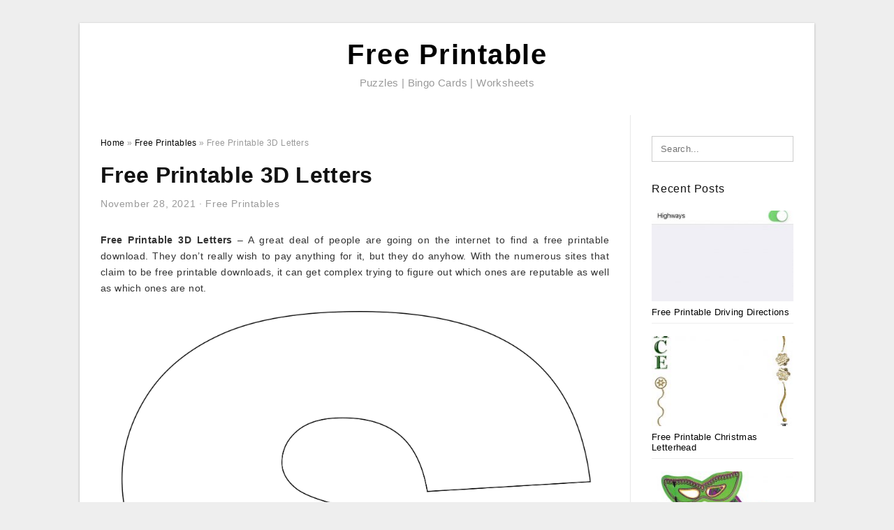

--- FILE ---
content_type: text/html; charset=UTF-8
request_url: https://lyanaprintable.com/free-printable-3d-letters/
body_size: 9145
content:
<!DOCTYPE html>
<html lang="en-US" prefix="og: https://ogp.me/ns#">
<head>
	<script async src="https://pagead2.googlesyndication.com/pagead/js/adsbygoogle.js?client=ca-pub-8727819884655053"
     crossorigin="anonymous"></script>
<meta charset="UTF-8">
<meta name="viewport" content="width=device-width, initial-scale=1, maximum-scale=1, user-scalable=0">
<link rel="profile" href="https://gmpg.org/xfn/11">
<link rel="pingback" href="https://lyanaprintable.com/xmlrpc.php">

<!-- Icon -->
<link href='' rel='icon' type='image/x-icon'/>

	<style>img:is([sizes="auto" i], [sizes^="auto," i]) { contain-intrinsic-size: 3000px 1500px }</style>
	
<!-- Search Engine Optimization by Rank Math - https://rankmath.com/ -->
<title>Free Printable 3D Letters - Free Printable</title>
<meta name="description" content="Free Printable 3D Letters - A great deal of people are going on the internet to find a free printable download. They don&#039;t really wish to pay anything for it,"/>
<meta name="robots" content="follow, index, max-snippet:-1, max-video-preview:-1, max-image-preview:large"/>
<link rel="canonical" href="https://lyanaprintable.com/free-printable-3d-letters/" />
<meta property="og:locale" content="en_US" />
<meta property="og:type" content="article" />
<meta property="og:title" content="Free Printable 3D Letters - Free Printable" />
<meta property="og:description" content="Free Printable 3D Letters - A great deal of people are going on the internet to find a free printable download. They don&#039;t really wish to pay anything for it," />
<meta property="og:url" content="https://lyanaprintable.com/free-printable-3d-letters/" />
<meta property="og:site_name" content="Free Printable" />
<meta property="article:tag" content="free printable 3d letters" />
<meta property="article:section" content="Free Printables" />
<meta property="og:image" content="https://lyanaprintable.com/wp-content/uploads/2019/03/free-printable-alphabet-template-upper-case-free-printable-3d-letters-879x1024.jpg" />
<meta property="og:image:secure_url" content="https://lyanaprintable.com/wp-content/uploads/2019/03/free-printable-alphabet-template-upper-case-free-printable-3d-letters-879x1024.jpg" />
<meta property="og:image:width" content="640" />
<meta property="og:image:height" content="746" />
<meta property="og:image:alt" content="Free Printable Alphabet Template Upper Case - Free Printable 3D Letters" />
<meta property="og:image:type" content="image/jpeg" />
<meta property="article:published_time" content="2021-11-28T14:19:42+07:00" />
<meta name="twitter:card" content="summary_large_image" />
<meta name="twitter:title" content="Free Printable 3D Letters - Free Printable" />
<meta name="twitter:description" content="Free Printable 3D Letters - A great deal of people are going on the internet to find a free printable download. They don&#039;t really wish to pay anything for it," />
<meta name="twitter:image" content="https://lyanaprintable.com/wp-content/uploads/2019/03/free-printable-alphabet-template-upper-case-free-printable-3d-letters-879x1024.jpg" />
<meta name="twitter:label1" content="Written by" />
<meta name="twitter:data1" content="Lyana RZ" />
<meta name="twitter:label2" content="Time to read" />
<meta name="twitter:data2" content="Less than a minute" />
<script type="application/ld+json" class="rank-math-schema">{"@context":"https://schema.org","@graph":[{"@type":["Person","Organization"],"@id":"https://lyanaprintable.com/#person","name":"Free Printable"},{"@type":"WebSite","@id":"https://lyanaprintable.com/#website","url":"https://lyanaprintable.com","name":"Free Printable","publisher":{"@id":"https://lyanaprintable.com/#person"},"inLanguage":"en-US"},{"@type":"ImageObject","@id":"https://lyanaprintable.com/wp-content/uploads/2019/03/free-printable-alphabet-template-upper-case-free-printable-3d-letters.jpg","url":"https://lyanaprintable.com/wp-content/uploads/2019/03/free-printable-alphabet-template-upper-case-free-printable-3d-letters.jpg","width":"3734","height":"4350","caption":"Free Printable Alphabet Template Upper Case - Free Printable 3D Letters","inLanguage":"en-US"},{"@type":"WebPage","@id":"https://lyanaprintable.com/free-printable-3d-letters/#webpage","url":"https://lyanaprintable.com/free-printable-3d-letters/","name":"Free Printable 3D Letters - Free Printable","datePublished":"2021-11-28T14:19:42+07:00","dateModified":"2021-11-28T14:19:42+07:00","isPartOf":{"@id":"https://lyanaprintable.com/#website"},"primaryImageOfPage":{"@id":"https://lyanaprintable.com/wp-content/uploads/2019/03/free-printable-alphabet-template-upper-case-free-printable-3d-letters.jpg"},"inLanguage":"en-US"},{"@type":"Person","@id":"https://lyanaprintable.com/author/bismillah/","name":"Lyana RZ","url":"https://lyanaprintable.com/author/bismillah/","image":{"@type":"ImageObject","@id":"https://secure.gravatar.com/avatar/866dd84e920766c4334da88577e43d8854bb7a9d32fe320ca412475f18184cb6?s=96&amp;d=mm&amp;r=g","url":"https://secure.gravatar.com/avatar/866dd84e920766c4334da88577e43d8854bb7a9d32fe320ca412475f18184cb6?s=96&amp;d=mm&amp;r=g","caption":"Lyana RZ","inLanguage":"en-US"}},{"@type":"BlogPosting","headline":"Free Printable 3D Letters - Free Printable","datePublished":"2021-11-28T14:19:42+07:00","dateModified":"2021-11-28T14:19:42+07:00","articleSection":"Free Printables","author":{"@id":"https://lyanaprintable.com/author/bismillah/","name":"Lyana RZ"},"publisher":{"@id":"https://lyanaprintable.com/#person"},"description":"Free Printable 3D Letters - A great deal of people are going on the internet to find a free printable download. They don&#039;t really wish to pay anything for it,","name":"Free Printable 3D Letters - Free Printable","@id":"https://lyanaprintable.com/free-printable-3d-letters/#richSnippet","isPartOf":{"@id":"https://lyanaprintable.com/free-printable-3d-letters/#webpage"},"image":{"@id":"https://lyanaprintable.com/wp-content/uploads/2019/03/free-printable-alphabet-template-upper-case-free-printable-3d-letters.jpg"},"inLanguage":"en-US","mainEntityOfPage":{"@id":"https://lyanaprintable.com/free-printable-3d-letters/#webpage"}}]}</script>
<!-- /Rank Math WordPress SEO plugin -->

<link rel="alternate" type="application/rss+xml" title="Free Printable &raquo; Feed" href="https://lyanaprintable.com/feed/" />
<link rel="alternate" type="application/rss+xml" title="Free Printable &raquo; Comments Feed" href="https://lyanaprintable.com/comments/feed/" />
<style id='wp-emoji-styles-inline-css' type='text/css'>

	img.wp-smiley, img.emoji {
		display: inline !important;
		border: none !important;
		box-shadow: none !important;
		height: 1em !important;
		width: 1em !important;
		margin: 0 0.07em !important;
		vertical-align: -0.1em !important;
		background: none !important;
		padding: 0 !important;
	}
</style>
<link rel='stylesheet' id='themejazz-style-css' href='https://lyanaprintable.com/wp-content/themes/ultimage-terbaru-ada/style.css?ver=1' type='text/css' media='all' />
<link rel="https://api.w.org/" href="https://lyanaprintable.com/wp-json/" /><link rel="alternate" title="JSON" type="application/json" href="https://lyanaprintable.com/wp-json/wp/v2/posts/33544" /><link rel="EditURI" type="application/rsd+xml" title="RSD" href="https://lyanaprintable.com/xmlrpc.php?rsd" />
<meta name="generator" content="WordPress 6.8.3" />
<link rel='shortlink' href='https://lyanaprintable.com/?p=33544' />
<link rel="alternate" title="oEmbed (JSON)" type="application/json+oembed" href="https://lyanaprintable.com/wp-json/oembed/1.0/embed?url=https%3A%2F%2Flyanaprintable.com%2Ffree-printable-3d-letters%2F" />
<link rel="alternate" title="oEmbed (XML)" type="text/xml+oembed" href="https://lyanaprintable.com/wp-json/oembed/1.0/embed?url=https%3A%2F%2Flyanaprintable.com%2Ffree-printable-3d-letters%2F&#038;format=xml" />

<style media="screen">
    
            /*Site Padding*/
        #page{
        	margin-top: 10px;
            margin-bottom: 0px;
        }
    </style>

<style type="text/css" title="dynamic-css" class="options-output">#content #primary.col-md-9,#attachment.col-md-9{border-right:1px solid #E8E8E8;}.site-footer .widget-footer .widget ul li{border-bottom:1px solid #cccccc;}.site-content{background-color:#fff;}#secondary .widget ul li{border-bottom:1px solid #eeeeee;}</style>	
	<link rel="stylesheet" href="https://cdnjs.cloudflare.com/ajax/libs/font-awesome/4.7.0/css/font-awesome.min.css">
	
</head>

<body data-rsssl=1 class="wp-singular post-template-default single single-post postid-33544 single-format-standard wp-theme-ultimage-terbaru-ada">

	<div class="top-navigation">
		<div class="container default-width"  >
					</div>
	</div>

	
<div id="page" class="hfeed site container default-width"  >
	<a class="skip-link screen-reader-text" href="#content">Skip to content</a>

	<header id="masthead" class="site-header">
		<div class="row">
		<!-- Site Branding Code -->
				<div class="site-branding logo-center">

							<div class="main-site-title">
											<h2 class="site-title"><a href="https://lyanaprintable.com/" rel="home">Free Printable</a></h2>
																<p class="site-description">Puzzles | Bingo Cards | Worksheets</p>
									</div>
			
			<!-- Header Ad, Display Search Form If Empty -->
			
			<!-- Header Search Form -->
			
			<div class="clearfix"></div>
		</div><!-- .site-branding -->
				</div>

			</header><!-- #masthead -->

	<div id="content" class="site-content clearfix">

	<div id="primary" class="content-area col-md-9 col-sm-8">
		<main id="main" class="site-main">

		
			<div class="breadcrumbs"><span itemscope itemtype="http://data-vocabulary.org/Breadcrumb"><a href="https://lyanaprintable.com/" itemprop="url"><span itemprop="title">Home</span></a></span> <span class="sep"> &raquo; </span> <span itemscope itemtype="http://data-vocabulary.org/Breadcrumb"><a href="https://lyanaprintable.com/category/free-printables/" itemprop="url"><span itemprop="title">Free Printables</span></a></span> <span class="sep"> &raquo; </span> <span class="current">Free Printable 3D Letters</span></div><!-- .breadcrumbs -->
			
<article id="post-33544" class="post-33544 post type-post status-publish format-standard has-post-thumbnail hentry category-free-printables tag-free-printable-3d-letters">
	<header class="entry-header">
		<h1 class="entry-title">Free Printable 3D Letters</h1>		<div class="entry-meta ">
			<span class="posted-on"><time class="entry-date published updated" datetime="2021-11-28T14:19:42+07:00">November 28, 2021</time></span><span class="meta-sep">&middot;</span><span class="categories-list"> <a href="https://lyanaprintable.com/category/free-printables/" rel="category tag">Free Printables</a></span><span class="byline"> by <span class="author vcard"><a class="url fn n" href="https://lyanaprintable.com/author/bismillah/">Lyana RZ</a></span></span>		</div><!-- .entry-meta -->

	</header><!-- .entry-header -->

	<div class="entry-content clearfix">

		
		
		
		<p style="text-align: justify;"><strong>Free Printable 3D Letters</strong> &#8211; A  great deal of people are  going on the internet to find a free printable download. They don&#8217;t really  wish to pay anything for it, but they do  anyhow. With the  numerous sites that claim to be free printable downloads, it can get  complex trying to figure out which ones are  reputable  as well as which ones are not.</p>
<p style="text-align: center;"><img decoding="async" src="https://lyanaprintable.com/wp-content/uploads/2019/03/free-printable-alphabet-template-upper-case-free-printable-3d-letters.jpg" alt="Free Printable Alphabet Template Upper Case - Free Printable 3D Letters" /p title="free printable alphabet template upper case free printable 3d letters">
<p>Free Printable Alphabet Template Upper Case &#8211; Free Printable 3D Letters</p>
<p style="text-align: justify;"> So what should you  try to find when you&#8217;re looking for a free printable download?  The  very first  point that you  intend to make sure of is that the  website itself is trustworthy. Don&#8217;t  hesitate to go with the ones that offer you  lots of  various  alternatives to  pick from.</p>
<p style="text-align: center;"><img decoding="async" src="https://lyanaprintable.com/wp-content/uploads/2019/03/pinsameh-almeshad-on-paper-art-pinterest-alphabet-letter-free-printable-3d-letters.jpg" alt="Pinsameh Almeshad On Paper Art | Pinterest | Alphabet Letter - Free Printable 3D Letters" /p title="pinsameh almeshad on paper art pinterest alphabet letter free printable 3d letters">
<p>Pinsameh Almeshad On Paper Art | Pinterest | Alphabet Letter &#8211; Free Printable 3D Letters</p>
<p style="text-align: justify;">  As an example, if you  intend to print a  leaflet or  various other  product on a  internet site,  make certain that they are  enabled to have this capability.    Do not  lose your time if they  do not.   If they  supply  points like  endless printing for free, make sure that it&#8217;s something that is   quickly  possible and not  tough  to  defeat on. </p>
<p style="text-align: center;"><img decoding="async" src="https://lyanaprintable.com/wp-content/uploads/2019/03/3d-letters-drawing-how-to-draw-3d-letters-a-z-pencil-art-drawing-free-printable-3d-letters.jpg" alt="3D Letters Drawing How To Draw 3D Letters A Z – Pencil Art Drawing - Free Printable 3D Letters" /p title="3d letters drawing how to draw 3d letters a z pencil art drawing free printable 3d letters">
<p>3D Letters Drawing How To Draw 3D Letters A Z – Pencil Art Drawing &#8211; Free Printable 3D Letters</p>
<p style="text-align: justify;"> Next,  inspect out the content of the site itself.  Consider the  website&#8217;s  customer profile.  Exists an  e-mail address available,  and also is that  e-mail free? This  is among  one of the most  essential  points that you  ought to check for. </p>
<p style="text-align: center;"><img decoding="async" src="https://lyanaprintable.com/wp-content/uploads/2019/03/95-printable-3d-letters-free-alphabet-letter-templates-printable-free-printable-3d-letters.jpg" alt="95+ Printable 3D Letters - Free Alphabet Letter Templates Printable - Free Printable 3D Letters" /p title="95 printable 3d letters free alphabet letter templates printable free printable 3d letters">
<p>95+ Printable 3D Letters &#8211; Free Alphabet Letter Templates Printable &#8211; Free Printable 3D Letters</p>
<p style="text-align: justify;">If you can  discover a  means to  obtain that  individual&#8217;s email address, then that means you  will certainly have free  regime over any  website that he or she  needs to offer.  This is  specifically  handy if the site is  providing something  pertaining to  his/her  particular niche.  In that  situation,  see to it to  call them to see if you can  establish an  consultation so that you can  talk with them.</p>
<p style="text-align: center;"><img decoding="async" src="https://lyanaprintable.com/wp-content/uploads/2019/03/cinsarah-diy-3d-letters-free-printable-3d-letters.jpg" alt="Cinsarah: Diy 3D Letters - Free Printable 3D Letters" /p title="cinsarah diy 3d letters free printable 3d letters">
<p>Cinsarah: Diy 3D Letters &#8211; Free Printable 3D Letters</p>
<p style="text-align: justify;"> Make  certain that they don&#8217;t have a  subscription fee.  The last  point you  intend to do is spend  cash on something that you  do not even have  the cash to  utilize. This may be a  tiny  cost,  yet that  tiny fee  might  actually  include up,  specifically if you  actually aren&#8217;t interested in the  solution that they are  supplying.</p>
<p style="text-align: center;"><img decoding="async" src="https://lyanaprintable.com/wp-content/uploads/2019/03/3d-print-model-a-to-z-english-letters-alphabet-cgtrader-free-printable-3d-letters.jpg" alt="3D Print Model A To Z English Letters Alphabet | Cgtrader - Free Printable 3D Letters" /p title="3d print model a to z english letters alphabet cgtrader free printable 3d letters">
<p>3D Print Model A To Z English Letters Alphabet | Cgtrader &#8211; Free Printable 3D Letters</p>
<p style="text-align: justify;"> Make  certain that the  website itself offers a free printable download.  There is no reason why you  should not  make use of these  deals, especially if they  include something that you  require. It  never ever  injures to try something new,  specifically if you&#8217;re going to do it for free.</p>
<p style="text-align: center;"><img decoding="async" src="https://lyanaprintable.com/wp-content/uploads/2019/03/fathers-day-printable-my-guy-letters-with-free-template-lettres-free-printable-3d-letters.jpg" alt="Father&amp;amp;#039;s Day Printable My Guy Letters With Free Template | Lettres - Free Printable 3D Letters" /p title="fathers day printable my guy letters with free template lettres free printable 3d letters">
<p>Father&amp;amp;#039;s Day Printable My Guy Letters With Free Template | Lettres &#8211; Free Printable 3D Letters</p>
<p style="text-align: justify;"> Do not  neglect to  have a look at the offers too. Some  websites allow you to print a free printable, others  do not.  If you  understand that you  require something,  see to it to try  every one  till you  discover one that you like. </p>
<p style="text-align: center;"><img decoding="async" src="https://lyanaprintable.com/wp-content/uploads/2019/03/13-free-alphabet-fonts-images-3d-graffiti-alphabet-fonts-free-printable-3d-letters.jpg" alt="13 Free Alphabet Fonts Images - 3D Graffiti Alphabet Fonts - Free Printable 3D Letters" /p title="13 free alphabet fonts images 3d graffiti alphabet fonts free printable 3d letters">
<p>13 Free Alphabet Fonts Images &#8211; 3D Graffiti Alphabet Fonts &#8211; Free Printable 3D Letters</p>

		
		
			</div><!-- .entry-content -->

	
	<div class="home-recent-gallery clearfix">
					<h3 class="media-recent-gallery-title">Gallery of Free Printable 3D Letters</h3>
		
	
				<span class="home-image-thumbnail">
					<a href="https://lyanaprintable.com/free-printable-3d-letters/cinsarah-diy-3d-letters-free-printable-3d-letters/" title="Cinsarah: Diy 3D Letters   Free Printable 3D Letters">
						<img width="150" height="150" src=" https://lyanaprintable.com/wp-content/uploads/2019/03/cinsarah-diy-3d-letters-free-printable-3d-letters-150x150.jpg" alt="Cinsarah: Diy 3D Letters   Free Printable 3D Letters" title="Cinsarah: Diy 3D Letters   Free Printable 3D Letters" />
					</a>
				</span><!--end list gallery-->

			
				<span class="home-image-thumbnail">
					<a href="https://lyanaprintable.com/free-printable-3d-letters/fathers-day-printable-my-guy-letters-with-free-template-lettres-free-printable-3d-letters/" title="Father&#039;s Day Printable My Guy Letters With Free Template | Lettres   Free Printable 3D Letters">
						<img width="150" height="150" src=" https://lyanaprintable.com/wp-content/uploads/2019/03/fathers-day-printable-my-guy-letters-with-free-template-lettres-free-printable-3d-letters-150x150.jpg" alt="Father&#039;s Day Printable My Guy Letters With Free Template | Lettres   Free Printable 3D Letters" title="Father&#039;s Day Printable My Guy Letters With Free Template | Lettres   Free Printable 3D Letters" />
					</a>
				</span><!--end list gallery-->

			
				<span class="home-image-thumbnail">
					<a href="https://lyanaprintable.com/free-printable-3d-letters/pinsameh-almeshad-on-paper-art-pinterest-alphabet-letter-free-printable-3d-letters/" title="Pinsameh Almeshad On Paper Art | Pinterest | Alphabet Letter   Free Printable 3D Letters">
						<img width="150" height="150" src=" https://lyanaprintable.com/wp-content/uploads/2019/03/pinsameh-almeshad-on-paper-art-pinterest-alphabet-letter-free-printable-3d-letters-150x150.jpg" alt="Pinsameh Almeshad On Paper Art | Pinterest | Alphabet Letter   Free Printable 3D Letters" title="Pinsameh Almeshad On Paper Art | Pinterest | Alphabet Letter   Free Printable 3D Letters" />
					</a>
				</span><!--end list gallery-->

			
				<span class="home-image-thumbnail">
					<a href="https://lyanaprintable.com/free-printable-3d-letters/3d-letters-drawing-how-to-draw-3d-letters-a-z-pencil-art-drawing-free-printable-3d-letters/" title="3D Letters Drawing How To Draw 3D Letters A Z – Pencil Art Drawing   Free Printable 3D Letters">
						<img width="150" height="150" src=" https://lyanaprintable.com/wp-content/uploads/2019/03/3d-letters-drawing-how-to-draw-3d-letters-a-z-pencil-art-drawing-free-printable-3d-letters-150x150.jpg" alt="3D Letters Drawing How To Draw 3D Letters A Z – Pencil Art Drawing   Free Printable 3D Letters" title="3D Letters Drawing How To Draw 3D Letters A Z – Pencil Art Drawing   Free Printable 3D Letters" />
					</a>
				</span><!--end list gallery-->

			
				<span class="home-image-thumbnail">
					<a href="https://lyanaprintable.com/free-printable-3d-letters/free-printable-alphabet-template-upper-case-free-printable-3d-letters/" title="Free Printable Alphabet Template Upper Case   Free Printable 3D Letters">
						<img width="150" height="150" src=" https://lyanaprintable.com/wp-content/uploads/2019/03/free-printable-alphabet-template-upper-case-free-printable-3d-letters-150x150.jpg" alt="Free Printable Alphabet Template Upper Case   Free Printable 3D Letters" title="Free Printable Alphabet Template Upper Case   Free Printable 3D Letters" />
					</a>
				</span><!--end list gallery-->

			
				<span class="home-image-thumbnail">
					<a href="https://lyanaprintable.com/free-printable-3d-letters/95-printable-3d-letters-free-alphabet-letter-templates-printable-free-printable-3d-letters/" title="95+ Printable 3D Letters   Free Alphabet Letter Templates Printable   Free Printable 3D Letters">
						<img width="150" height="150" src=" https://lyanaprintable.com/wp-content/uploads/2019/03/95-printable-3d-letters-free-alphabet-letter-templates-printable-free-printable-3d-letters-150x150.jpg" alt="95+ Printable 3D Letters   Free Alphabet Letter Templates Printable   Free Printable 3D Letters" title="95+ Printable 3D Letters   Free Alphabet Letter Templates Printable   Free Printable 3D Letters" />
					</a>
				</span><!--end list gallery-->

			
				<span class="home-image-thumbnail">
					<a href="https://lyanaprintable.com/free-printable-3d-letters/13-free-alphabet-fonts-images-3d-graffiti-alphabet-fonts-free-printable-3d-letters/" title="13 Free Alphabet Fonts Images   3D Graffiti Alphabet Fonts   Free Printable 3D Letters">
						<img width="150" height="150" src=" https://lyanaprintable.com/wp-content/uploads/2019/03/13-free-alphabet-fonts-images-3d-graffiti-alphabet-fonts-free-printable-3d-letters-150x150.jpg" alt="13 Free Alphabet Fonts Images   3D Graffiti Alphabet Fonts   Free Printable 3D Letters" title="13 Free Alphabet Fonts Images   3D Graffiti Alphabet Fonts   Free Printable 3D Letters" />
					</a>
				</span><!--end list gallery-->

			
				<span class="home-image-thumbnail">
					<a href="https://lyanaprintable.com/free-printable-3d-letters/3d-print-model-a-to-z-english-letters-alphabet-cgtrader-free-printable-3d-letters/" title="3D Print Model A To Z English Letters Alphabet | Cgtrader   Free Printable 3D Letters">
						<img width="150" height="150" src=" https://lyanaprintable.com/wp-content/uploads/2019/03/3d-print-model-a-to-z-english-letters-alphabet-cgtrader-free-printable-3d-letters-150x150.jpg" alt="3D Print Model A To Z English Letters Alphabet | Cgtrader   Free Printable 3D Letters" title="3D Print Model A To Z English Letters Alphabet | Cgtrader   Free Printable 3D Letters" />
					</a>
				</span><!--end list gallery-->

				</div><!--end flexslider-->

	
	
	<footer class="entry-footer">
		<span class="tags-links">Tags: <a href="https://lyanaprintable.com/tag/free-printable-3d-letters/" rel="tag">free printable 3d letters</a></span>
		
  <div class="button_social_share">
      <p class="share-this">Share this: </p>
      <ul>
              <li class="social-button facebook">
          <a href="https://www.facebook.com/sharer/sharer.php?u=https%3A%2F%2Flyanaprintable.com%2Ffree-printable-3d-letters%2F&amp;title=Free+Printable+3D+Letters" target="_blank">
            <span class="el el-facebook">Facebook</span>
          </a>
        </li>
                    <li class="social-button twitter">
          <a href="https://twitter.com/intent/tweet?text=Free+Printable+3D+Letters&amp;url=https%3A%2F%2Flyanaprintable.com%2Ffree-printable-3d-letters%2F" target="_blank">
            <span class="el el-twitter">Twitter</span>
          </a>
        </li>
                    <li class="social-button google">
          <a href="https://plus.google.com/share?url=https%3A%2F%2Flyanaprintable.com%2Ffree-printable-3d-letters%2F" target="_blank">
            <span class="el el-google-plus">Google+</span>
          </a>
        </li>
                          <li class="social-button pinterest">
          <a href="javascript:void((function()%7Bvar%20e=document.createElement('script');e.setAttribute('type','text/javascript');e.setAttribute('charset','UTF-8');e.setAttribute('src','http://assets.pinterest.com/js/pinmarklet.js?r='+Math.random()*99999999);document.body.appendChild(e)%7D)());" target="_blank">
            <span class="el el-pinterest-p">Pinterest</span>
          </a>
        </li>
                            </ul>
  </div>

  
	</footer><!-- .entry-footer -->
</article><!-- #post-## -->

			<!-- Related Post -->
			      <div class="related-post">
        <h3 class="related-post-title">Related Post to Free Printable 3D Letters</h3>
        <div class="row-grid">
        <ul>
          
                        <li class="related-content-grid">
              <div class="col-md-4 col-sm-6 col-xs-6">
                <a class="related-image" href="https://lyanaprintable.com/free-printable-driving-directions/" rel="bookmark" title="Free Printable Driving Directions">
                  <div class="featured-image">
                    <img src="https://lyanaprintable.com/wp-content/uploads/2019/03/apple-maps-101-how-to-avoid-highways-during-driving-directions-free-printable-driving-directions-235x150.jpg" alt="Apple Maps 101: How To Avoid Highways During Driving Directions &#8211; Free Printable Driving Directions" class="" />                  </div>
                </a>


                <h4 class="related-content-title">
                  <a href="https://lyanaprintable.com/free-printable-driving-directions/" rel="bookmark" title="Free Printable Driving Directions">
                  Free Printable Driving Directions                  </a>
                </h4>
              </div>
            </li>
                      
                        <li class="related-content-grid">
              <div class="col-md-4 col-sm-6 col-xs-6">
                <a class="related-image" href="https://lyanaprintable.com/free-printable-christmas-letterhead/" rel="bookmark" title="Free Printable Christmas Letterhead">
                  <div class="featured-image">
                    <img src="https://lyanaprintable.com/wp-content/uploads/2019/03/christmas-1-free-stationery-template-downloads-free-printable-christmas-letterhead-235x150.jpg" alt="Christmas 1 Free-Stationery Template Downloads &#8211; Free Printable Christmas Letterhead" class="" />                  </div>
                </a>


                <h4 class="related-content-title">
                  <a href="https://lyanaprintable.com/free-printable-christmas-letterhead/" rel="bookmark" title="Free Printable Christmas Letterhead">
                  Free Printable Christmas Letterhead                  </a>
                </h4>
              </div>
            </li>
                      
                        <li class="related-content-grid">
              <div class="col-md-4 col-sm-6 col-xs-6">
                <a class="related-image" href="https://lyanaprintable.com/free-printable-mardi-gras-masks/" rel="bookmark" title="Free Printable Mardi Gras Masks">
                  <div class="featured-image">
                    <img src="https://lyanaprintable.com/wp-content/uploads/2019/03/free-pictures-mardi-gras-masks-download-free-clip-art-free-clip-free-printable-mardi-gras-masks-1-235x150.jpg" alt="Free Pictures Mardi Gras Masks, Download Free Clip Art, Free Clip &#8211; Free Printable Mardi Gras Masks" class="" />                  </div>
                </a>


                <h4 class="related-content-title">
                  <a href="https://lyanaprintable.com/free-printable-mardi-gras-masks/" rel="bookmark" title="Free Printable Mardi Gras Masks">
                  Free Printable Mardi Gras Masks                  </a>
                </h4>
              </div>
            </li>
                              </ul>
        </div>
        <div class="clearfix"></div>
      </div>
    			<!-- End Related Post -->

			<!-- Navigation Post -->
			
	<nav class="navigation post-navigation" aria-label="Posts">
		<h2 class="screen-reader-text">Post navigation</h2>
		<div class="nav-links"><div class="nav-previous"><a href="https://lyanaprintable.com/free-printable-blank-checks/" rel="prev">Free Printable Blank Checks</a></div><div class="nav-next"><a href="https://lyanaprintable.com/free-printable-gift-certificates-for-hair-salon/" rel="next">Free Printable Gift Certificates For Hair Salon</a></div></div>
	</nav>			<!-- End Post Navigation -->

			
		
		</main><!-- #main -->
	</div><!-- #primary -->


	<div id="secondary" class="widget-area col-md-3 col-sm-4" role="complementary">
        <aside id="search-2" class="widget widget_search">
<form role="search" method="get" class="search-form" action="https://lyanaprintable.com/">
	<input type="search" class="search-field" placeholder="Search..." value="" name="s" title="Search for:" />
	<input type="submit" class="search-submit" value="Search" />
</form>
</aside><aside id="custom_html-2" class="widget_text widget widget_custom_html"><div class="textwidget custom-html-widget"><center><script type="text/javascript">
	atOptions = {
		'key' : '1d0aad13f7d50c8bb873ab0506aa90b5',
		'format' : 'iframe',
		'height' : 600,
		'width' : 160,
		'params' : {}
	};
</script>
<script type="text/javascript" src="//www.topcreativeformat.com/1d0aad13f7d50c8bb873ab0506aa90b5/invoke.js"></script></center></div></aside>          <aside id="recent_posts-3" class="widget widget_recent_posts">          <h3 class="widget-title">Recent Posts</h3>          <ul>
                        <li class="col-md-12 col-sm-12">
                <div class="post-index">
                      <a href="https://lyanaprintable.com/free-printable-driving-directions/">
					          <img src="https://lyanaprintable.com/wp-content/uploads/2019/03/apple-maps-101-how-to-avoid-highways-during-driving-directions-free-printable-driving-directions-235x150.jpg" alt="Apple Maps 101: How To Avoid Highways During Driving Directions &#8211; Free Printable Driving Directions" class="" /></a>
                </div>
                <div class="recent-info">
                  <span class="title-recent-post">
                    <a title="Free Printable Driving Directions" href="https://lyanaprintable.com/free-printable-driving-directions/">
        						         						  Free Printable Driving Directions                    </a>
                </span>
      			</div>
              </li>
                          <li class="col-md-12 col-sm-12">
                <div class="post-index">
                      <a href="https://lyanaprintable.com/free-printable-christmas-letterhead/">
					          <img src="https://lyanaprintable.com/wp-content/uploads/2019/03/christmas-1-free-stationery-template-downloads-free-printable-christmas-letterhead-235x150.jpg" alt="Christmas 1 Free-Stationery Template Downloads &#8211; Free Printable Christmas Letterhead" class="" /></a>
                </div>
                <div class="recent-info">
                  <span class="title-recent-post">
                    <a title="Free Printable Christmas Letterhead" href="https://lyanaprintable.com/free-printable-christmas-letterhead/">
        						         						  Free Printable Christmas Letterhead                    </a>
                </span>
      			</div>
              </li>
                          <li class="col-md-12 col-sm-12">
                <div class="post-index">
                      <a href="https://lyanaprintable.com/free-printable-mardi-gras-masks/">
					          <img src="https://lyanaprintable.com/wp-content/uploads/2019/03/free-pictures-mardi-gras-masks-download-free-clip-art-free-clip-free-printable-mardi-gras-masks-1-235x150.jpg" alt="Free Pictures Mardi Gras Masks, Download Free Clip Art, Free Clip &#8211; Free Printable Mardi Gras Masks" class="" /></a>
                </div>
                <div class="recent-info">
                  <span class="title-recent-post">
                    <a title="Free Printable Mardi Gras Masks" href="https://lyanaprintable.com/free-printable-mardi-gras-masks/">
        						         						  Free Printable Mardi Gras Masks                    </a>
                </span>
      			</div>
              </li>
                          <li class="col-md-12 col-sm-12">
                <div class="post-index">
                      <a href="https://lyanaprintable.com/free-printable-shipping-label-template/">
					          <img src="https://lyanaprintable.com/wp-content/uploads/2019/03/label-templates-for-pages-for-a-mac-released-worldlabel-blog-free-printable-shipping-label-template-235x150.png" alt="Label Templates For Pages For A Mac Released | Worldlabel Blog &#8211; Free Printable Shipping Label Template" class="" /></a>
                </div>
                <div class="recent-info">
                  <span class="title-recent-post">
                    <a title="Free Printable Shipping Label Template" href="https://lyanaprintable.com/free-printable-shipping-label-template/">
        						         						  Free Printable Shipping Label                    </a>
                </span>
      			</div>
              </li>
                          <li class="col-md-12 col-sm-12">
                <div class="post-index">
                      <a href="https://lyanaprintable.com/free-printable-certificates/">
					          <img src="https://lyanaprintable.com/wp-content/uploads/2019/03/worlds-best-dad-3-free-printable-certificates-for-fathers-day-free-printable-certificates-235x150.png" alt="World&#039;s Best Dad! 3 Free Printable Certificates For Father&#039;s Day &#8211; Free Printable Certificates" class="" /></a>
                </div>
                <div class="recent-info">
                  <span class="title-recent-post">
                    <a title="Free Printable Certificates" href="https://lyanaprintable.com/free-printable-certificates/">
        						         						  Free Printable Certificates                    </a>
                </span>
      			</div>
              </li>
                      </ul>
          <div class="clearfix"></div>
          </aside>      <aside id="ultimage_popular_posts-4" class="widget widget_ultimage_popular_posts"><h3 class="widget-title">Popular Posts</h3>
			<ul>

				
						<li>
														<a href="https://lyanaprintable.com/free-printable-driving-directions/" title="Free Printable Driving Directions">
								<div class="post-image">
					                											<img src="https://lyanaprintable.com/wp-content/uploads/2019/03/apple-maps-101-how-to-avoid-highways-during-driving-directions-free-printable-driving-directions-235x150.jpg" alt="Apple Maps 101: How To Avoid Highways During Driving Directions &#8211; Free Printable Driving Directions" class="" />																		</div>
								<div class="inner">
									<span class="title">Free Printable Driving Directions</span>
									<!-- <p class="meta">October 17, 2023</p> -->
								</div>
								<div class="clear"></div>
							</a>
						</li>
					
						<li>
														<a href="https://lyanaprintable.com/free-printable-exit-signs-with-arrow/" title="Free Printable Exit Signs With Arrow">
								<div class="post-image">
					                											<img src="https://lyanaprintable.com/wp-content/uploads/2019/03/quick-easy-halloween-crafts-for-kids-happiness-is-homemade-halloween-crafts-for-kids-free-printable-1-235x150.jpg" alt="Quick &amp; Easy Halloween Crafts For Kids &#8211; Happiness Is Homemade &#8211; Halloween Crafts For Kids Free Printable" class="" />																		</div>
								<div class="inner">
									<span class="title">Free Printable Exit Signs With Arrow</span>
									<!-- <p class="meta">September 3, 2018</p> -->
								</div>
								<div class="clear"></div>
							</a>
						</li>
					
						<li>
														<a href="https://lyanaprintable.com/free-printable-serenity-prayer/" title="Free Printable Serenity Prayer">
								<div class="post-image">
					                											<img src="https://lyanaprintable.com/wp-content/uploads/2019/03/serenity-prayer-digital-vector-files-instant-download-for-print-and-free-printable-serenity-prayer-235x150.png" alt="Serenity Prayer Digital Vector Files, Instant Download For Print And &#8211; Free Printable Serenity Prayer" class="" />																		</div>
								<div class="inner">
									<span class="title">Free Printable Serenity Prayer</span>
									<!-- <p class="meta">September 6, 2018</p> -->
								</div>
								<div class="clear"></div>
							</a>
						</li>
					
						<li>
														<a href="https://lyanaprintable.com/free-printable-crossword-puzzles-medium-difficulty/" title="Free Printable Crossword Puzzles Medium Difficulty">
								<div class="post-image">
					                											<img src="https://lyanaprintable.com/wp-content/uploads/2019/03/crossword-puzzles-challenging-printable-crosswords-generallyspeaking-free-printable-crossword-puzzles-medium-difficulty-235x150.png" alt="Crossword Puzzles Challenging Printable Crosswords Generallyspeaking &#8211; Free Printable Crossword Puzzles Medium Difficulty" class="" />																		</div>
								<div class="inner">
									<span class="title">Free Printable Crossword Puzzles Medium Difficulty</span>
									<!-- <p class="meta">September 11, 2018</p> -->
								</div>
								<div class="clear"></div>
							</a>
						</li>
					
						<li>
														<a href="https://lyanaprintable.com/free-printable-highlights-hidden-pictures/" title="Free Printable Highlights Hidden Pictures">
								<div class="post-image">
					                											<img src="https://lyanaprintable.com/wp-content/uploads/2019/03/7-places-to-find-free-hidden-picture-puzzles-for-kids-free-printable-highlights-hidden-pictures-1-235x150.jpg" alt="7 Places To Find Free Hidden Picture Puzzles For Kids &#8211; Free Printable Highlights Hidden Pictures" class="" />																		</div>
								<div class="inner">
									<span class="title">Free Printable Highlights Hidden Pictures</span>
									<!-- <p class="meta">September 21, 2018</p> -->
								</div>
								<div class="clear"></div>
							</a>
						</li>
									</ul>
			
		</aside><aside id="archives-3" class="widget widget_archive"><h3 class="widget-title">Archives</h3>		<label class="screen-reader-text" for="archives-dropdown-3">Archives</label>
		<select id="archives-dropdown-3" name="archive-dropdown">
			
			<option value="">Select Month</option>
				<option value='https://lyanaprintable.com/2023/10/'> October 2023 </option>
	<option value='https://lyanaprintable.com/2023/09/'> September 2023 </option>
	<option value='https://lyanaprintable.com/2023/08/'> August 2023 </option>
	<option value='https://lyanaprintable.com/2023/07/'> July 2023 </option>
	<option value='https://lyanaprintable.com/2023/06/'> June 2023 </option>
	<option value='https://lyanaprintable.com/2023/05/'> May 2023 </option>
	<option value='https://lyanaprintable.com/2023/04/'> April 2023 </option>
	<option value='https://lyanaprintable.com/2023/03/'> March 2023 </option>
	<option value='https://lyanaprintable.com/2023/02/'> February 2023 </option>
	<option value='https://lyanaprintable.com/2023/01/'> January 2023 </option>
	<option value='https://lyanaprintable.com/2022/12/'> December 2022 </option>
	<option value='https://lyanaprintable.com/2022/11/'> November 2022 </option>
	<option value='https://lyanaprintable.com/2022/10/'> October 2022 </option>
	<option value='https://lyanaprintable.com/2022/09/'> September 2022 </option>
	<option value='https://lyanaprintable.com/2022/08/'> August 2022 </option>
	<option value='https://lyanaprintable.com/2022/07/'> July 2022 </option>
	<option value='https://lyanaprintable.com/2022/06/'> June 2022 </option>
	<option value='https://lyanaprintable.com/2022/05/'> May 2022 </option>
	<option value='https://lyanaprintable.com/2022/04/'> April 2022 </option>
	<option value='https://lyanaprintable.com/2022/03/'> March 2022 </option>
	<option value='https://lyanaprintable.com/2022/02/'> February 2022 </option>
	<option value='https://lyanaprintable.com/2022/01/'> January 2022 </option>
	<option value='https://lyanaprintable.com/2021/12/'> December 2021 </option>
	<option value='https://lyanaprintable.com/2021/11/'> November 2021 </option>
	<option value='https://lyanaprintable.com/2021/10/'> October 2021 </option>
	<option value='https://lyanaprintable.com/2021/09/'> September 2021 </option>
	<option value='https://lyanaprintable.com/2021/08/'> August 2021 </option>
	<option value='https://lyanaprintable.com/2021/07/'> July 2021 </option>
	<option value='https://lyanaprintable.com/2021/06/'> June 2021 </option>
	<option value='https://lyanaprintable.com/2021/05/'> May 2021 </option>
	<option value='https://lyanaprintable.com/2021/04/'> April 2021 </option>
	<option value='https://lyanaprintable.com/2021/03/'> March 2021 </option>
	<option value='https://lyanaprintable.com/2021/02/'> February 2021 </option>
	<option value='https://lyanaprintable.com/2021/01/'> January 2021 </option>
	<option value='https://lyanaprintable.com/2020/12/'> December 2020 </option>
	<option value='https://lyanaprintable.com/2020/11/'> November 2020 </option>
	<option value='https://lyanaprintable.com/2020/10/'> October 2020 </option>
	<option value='https://lyanaprintable.com/2020/09/'> September 2020 </option>
	<option value='https://lyanaprintable.com/2020/08/'> August 2020 </option>
	<option value='https://lyanaprintable.com/2020/07/'> July 2020 </option>
	<option value='https://lyanaprintable.com/2020/06/'> June 2020 </option>
	<option value='https://lyanaprintable.com/2020/05/'> May 2020 </option>
	<option value='https://lyanaprintable.com/2020/04/'> April 2020 </option>
	<option value='https://lyanaprintable.com/2020/03/'> March 2020 </option>
	<option value='https://lyanaprintable.com/2020/02/'> February 2020 </option>
	<option value='https://lyanaprintable.com/2020/01/'> January 2020 </option>
	<option value='https://lyanaprintable.com/2019/12/'> December 2019 </option>
	<option value='https://lyanaprintable.com/2019/11/'> November 2019 </option>
	<option value='https://lyanaprintable.com/2019/10/'> October 2019 </option>
	<option value='https://lyanaprintable.com/2019/09/'> September 2019 </option>
	<option value='https://lyanaprintable.com/2019/08/'> August 2019 </option>
	<option value='https://lyanaprintable.com/2019/07/'> July 2019 </option>
	<option value='https://lyanaprintable.com/2019/06/'> June 2019 </option>
	<option value='https://lyanaprintable.com/2019/05/'> May 2019 </option>
	<option value='https://lyanaprintable.com/2019/04/'> April 2019 </option>
	<option value='https://lyanaprintable.com/2019/03/'> March 2019 </option>
	<option value='https://lyanaprintable.com/2019/02/'> February 2019 </option>
	<option value='https://lyanaprintable.com/2019/01/'> January 2019 </option>
	<option value='https://lyanaprintable.com/2018/12/'> December 2018 </option>
	<option value='https://lyanaprintable.com/2018/11/'> November 2018 </option>
	<option value='https://lyanaprintable.com/2018/10/'> October 2018 </option>
	<option value='https://lyanaprintable.com/2018/09/'> September 2018 </option>
	<option value='https://lyanaprintable.com/2018/08/'> August 2018 </option>

		</select>

			<script type="text/javascript">
/* <![CDATA[ */

(function() {
	var dropdown = document.getElementById( "archives-dropdown-3" );
	function onSelectChange() {
		if ( dropdown.options[ dropdown.selectedIndex ].value !== '' ) {
			document.location.href = this.options[ this.selectedIndex ].value;
		}
	}
	dropdown.onchange = onSelectChange;
})();

/* ]]> */
</script>
</aside><aside id="pages-2" class="widget widget_pages"><h3 class="widget-title">Pages</h3>
			<ul>
				<li class="page_item page-item-6"><a href="https://lyanaprintable.com/about-us/">About Us</a></li>
<li class="page_item page-item-51890"><a href="https://lyanaprintable.com/">Best Free Printable Downloads Sites For Every Kind of Printable</a></li>
<li class="page_item page-item-7"><a href="https://lyanaprintable.com/contact/">Contact</a></li>
<li class="page_item page-item-9"><a href="https://lyanaprintable.com/cookie-policy/">Cookie Policy</a></li>
<li class="page_item page-item-10"><a href="https://lyanaprintable.com/disclaimer/">Disclaimer</a></li>
<li class="page_item page-item-11"><a href="https://lyanaprintable.com/digital-millennium-copyright-act-notice/">DMCA</a></li>
<li class="page_item page-item-36"><a href="https://lyanaprintable.com/privacy-policy/">Privacy Policy</a></li>
<li class="page_item page-item-39875"><a href="https://lyanaprintable.com/report-site-issue/">Report Site Issue</a></li>
<li class="page_item page-item-8"><a href="https://lyanaprintable.com/terms-of-use/">Terms of Use</a></li>
			</ul>

			</aside>			</div><!-- #secondary -->

<div class="clearfix"></div>

	</div><!-- #content -->

</div><!-- #page -->

	
	<footer id="colophon" class="site-footer">
		<div class="container default-width"  >
						<div class="widget-footer">
																				<div class="clearfix"></div>
			</div><!-- .widget-footer -->
			
							<div class="footer-bottom-center col-xs-12">
					<nav id="nav-footer">
					<div class="menu"><ul>
<li class="page_item page-item-6"><a href="https://lyanaprintable.com/about-us/">About Us</a></li>
<li class="page_item page-item-51890"><a href="https://lyanaprintable.com/">Best Free Printable Downloads Sites For Every Kind of Printable</a></li>
<li class="page_item page-item-7"><a href="https://lyanaprintable.com/contact/">Contact</a></li>
<li class="page_item page-item-9"><a href="https://lyanaprintable.com/cookie-policy/">Cookie Policy</a></li>
<li class="page_item page-item-10"><a href="https://lyanaprintable.com/disclaimer/">Disclaimer</a></li>
<li class="page_item page-item-11"><a href="https://lyanaprintable.com/digital-millennium-copyright-act-notice/">DMCA</a></li>
<li class="page_item page-item-36"><a href="https://lyanaprintable.com/privacy-policy/">Privacy Policy</a></li>
<li class="page_item page-item-39875"><a href="https://lyanaprintable.com/report-site-issue/">Report Site Issue</a></li>
<li class="page_item page-item-8"><a href="https://lyanaprintable.com/terms-of-use/">Terms of Use</a></li>
</ul></div>
					</nav>
					<div class="site-info">
											</div><!-- .site-info -->
				</div>
						<div class="clearfix"></div>
		</div>
	</footer><!-- #colophon -->

<div class="back-top" id="back-top">&uarr;</div>

<script type="speculationrules">
{"prefetch":[{"source":"document","where":{"and":[{"href_matches":"\/*"},{"not":{"href_matches":["\/wp-*.php","\/wp-admin\/*","\/wp-content\/uploads\/*","\/wp-content\/*","\/wp-content\/plugins\/*","\/wp-content\/themes\/ultimage-terbaru-ada\/*","\/*\\?(.+)"]}},{"not":{"selector_matches":"a[rel~=\"nofollow\"]"}},{"not":{"selector_matches":".no-prefetch, .no-prefetch a"}}]},"eagerness":"conservative"}]}
</script>
<script type="text/javascript" src="https://lyanaprintable.com/wp-includes/js/jquery/jquery.js" id="jquery-js"></script>
<script type="text/javascript" src="https://lyanaprintable.com/wp-content/themes/ultimage-terbaru-ada/assets/js/main.min.js?ver=6.8.3" id="themejazz-mainjs-js"></script>
<!-- Default Statcounter code for Lyanaprintable.com https://lyanaprintable.com/
-->
<script type="text/javascript">
var sc_project=12390561; 
var sc_invisible=1; 
var sc_security="ccc1ed67"; 
</script>
<script type="text/javascript"
src="https://www.statcounter.com/counter/counter.js" async></script>
<noscript><div class="statcounter"><a title="Web Analytics"
href="https://statcounter.com/" target="_blank"><img class="statcounter"
src="https://c.statcounter.com/12390561/0/ccc1ed67/1/" alt="Web
Analytics"></a></div></noscript>
<!-- End of Statcounter Code --><script defer src="https://static.cloudflareinsights.com/beacon.min.js/vcd15cbe7772f49c399c6a5babf22c1241717689176015" integrity="sha512-ZpsOmlRQV6y907TI0dKBHq9Md29nnaEIPlkf84rnaERnq6zvWvPUqr2ft8M1aS28oN72PdrCzSjY4U6VaAw1EQ==" data-cf-beacon='{"version":"2024.11.0","token":"ad07630f2932421cb1584e8cf7a30592","r":1,"server_timing":{"name":{"cfCacheStatus":true,"cfEdge":true,"cfExtPri":true,"cfL4":true,"cfOrigin":true,"cfSpeedBrain":true},"location_startswith":null}}' crossorigin="anonymous"></script>
</body>
</html>


--- FILE ---
content_type: text/html; charset=utf-8
request_url: https://www.google.com/recaptcha/api2/aframe
body_size: 267
content:
<!DOCTYPE HTML><html><head><meta http-equiv="content-type" content="text/html; charset=UTF-8"></head><body><script nonce="s43fJOlUAtzGD23DV6l04A">/** Anti-fraud and anti-abuse applications only. See google.com/recaptcha */ try{var clients={'sodar':'https://pagead2.googlesyndication.com/pagead/sodar?'};window.addEventListener("message",function(a){try{if(a.source===window.parent){var b=JSON.parse(a.data);var c=clients[b['id']];if(c){var d=document.createElement('img');d.src=c+b['params']+'&rc='+(localStorage.getItem("rc::a")?sessionStorage.getItem("rc::b"):"");window.document.body.appendChild(d);sessionStorage.setItem("rc::e",parseInt(sessionStorage.getItem("rc::e")||0)+1);localStorage.setItem("rc::h",'1764437351998');}}}catch(b){}});window.parent.postMessage("_grecaptcha_ready", "*");}catch(b){}</script></body></html>